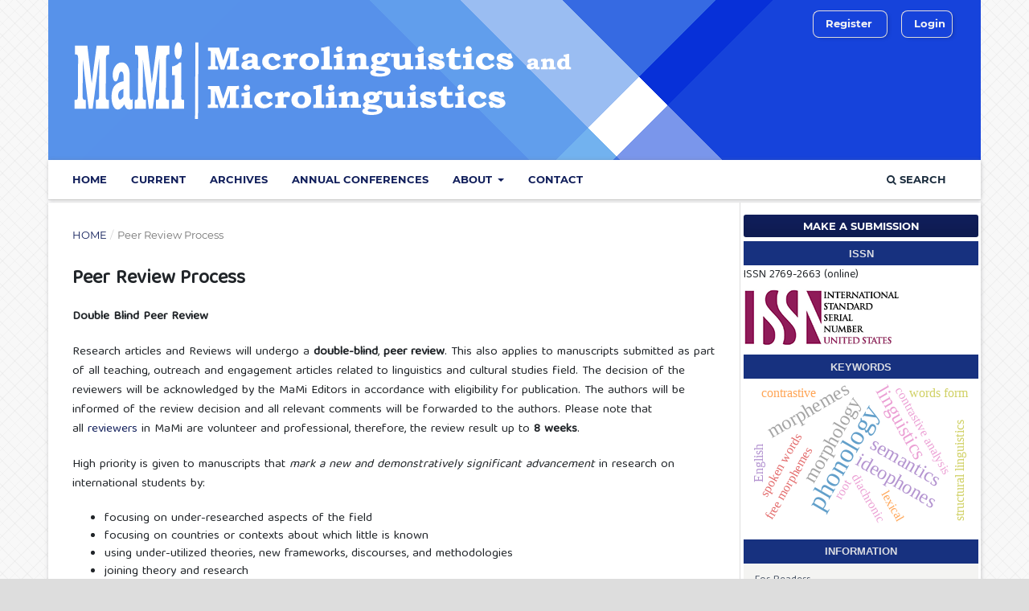

--- FILE ---
content_type: text/html; charset=utf-8
request_url: http://mami.nyc/index.php/journal/prp
body_size: 5764
content:
<!DOCTYPE html>
<html lang="en-US" xml:lang="en-US">
<head>
	<meta charset="utf-8">
	<meta name="viewport" content="width=device-width, initial-scale=1.0">
	<title>
		Peer Review Process
							| Macrolinguistics and Microlinguistics
			</title>

	
<link rel="icon" href="http://mami.nyc/public/journals/1/favicon_en_US.png">
<meta name="generator" content="Open Journal Systems 3.3.0.6">
<meta name="google-site-verification" content="XnSs23c2213hSBkHQ_xBEbi9TBzdM7L6Cy-shtcdJOk" />

	<link rel="stylesheet" href="http://mami.nyc/index.php/journal/$$$call$$$/page/page/css?name=stylesheet" type="text/css" /><link rel="stylesheet" href="http://mami.nyc/lib/pkp/styles/fontawesome/fontawesome.css?v=3.3.0.6" type="text/css" /><style type="text/css">.pkp_structure_head { background: center / cover no-repeat url("http://mami.nyc/public/journals/1/");}</style><link rel="stylesheet" href="https://maxcdn.bootstrapcdn.com/bootstrap/4.4.1/css/bootstrap.min.css?v=3.3.0.6" type="text/css" /><link rel="stylesheet" href="http://mami.nyc/plugins/themes/ACahyabasic/styles/stylesheet.css?v=3.3.0.6" type="text/css" /><link rel="stylesheet" href="http://mami.nyc/plugins/generic/citations/css/citations.css?v=3.3.0.6" type="text/css" /><link rel="stylesheet" href="http://mami.nyc/plugins/generic/orcidProfile/css/orcidProfile.css?v=3.3.0.6" type="text/css" /><link rel="stylesheet" href="http://mami.nyc/public/journals/1/styleSheet.css?d=2021-05-19+07%3A33%3A14" type="text/css" />
</head>
<body class="pkp_page_prp pkp_op_index has_site_logo" dir="ltr">

	<div class="pkp_structure_page">

				<header class="pkp_structure_head" id="headerNavigationContainer" role="banner">
						 <nav class="cmp_skip_to_content" aria-label="Jump to content links">
	<a href="#pkp_content_main">Skip to main content</a>
	<a href="#siteNav">Skip to main navigation menu</a>
		<a href="#pkp_content_footer">Skip to site footer</a>
</nav>

			<div class="pkp_head_wrapper">

				<div class="pkp_site_name_wrapper">
					<button class="pkp_site_nav_toggle">
						<span>Open Menu</span>
					</button>
										<div class="pkp_site_name">
																<a href="						http://mami.nyc/index.php/journal/index
					" class="is_img">
							<img src="http://mami.nyc/public/journals/1/pageHeaderLogoImage_en_US.png" width="623" height="98" alt="Macrolinguistics and Microlinguistics" />
						</a>
										</div>
				</div>

				
				<nav class="pkp_site_nav_menu" aria-label="Site Navigation">
					<a id="siteNav"></a>
					<div class="pkp_navigation_primary_row">
						<div class="pkp_navigation_primary_wrapper">
																				<ul id="navigationPrimary" class="pkp_navigation_primary pkp_nav_list">
								<li class="">
				<a href="https://mami.nyc/">
					Home
				</a>
							</li>
								<li class="">
				<a href="http://mami.nyc/index.php/journal/issue/current">
					Current
				</a>
							</li>
								<li class="">
				<a href="http://mami.nyc/index.php/journal/issue/archive">
					Archives
				</a>
							</li>
								<li class="">
				<a href="http://mami.nyc/index.php/journal/conference">
					Annual Conferences
				</a>
							</li>
								<li class="">
				<a href="http://mami.nyc/index.php/journal/about">
					About
				</a>
									<ul>
																					<li class="">
									<a href="http://mami.nyc/index.php/journal/about">
										About MaMi
									</a>
								</li>
																												<li class="">
									<a href="http://mami.nyc/index.php/journal/ethics">
										Statement on Ethics & Publication Malpractice Statement
									</a>
								</li>
																												<li class="">
									<a href="http://mami.nyc/index.php/journal/prp">
										Peer Review Process
									</a>
								</li>
																												<li class="">
									<a href="http://mami.nyc/index.php/journal/about/privacy">
										Privacy Statement
									</a>
								</li>
																												<li class="">
									<a href="http://mami.nyc/index.php/journal/apc">
										Article Processing Charges
									</a>
								</li>
																												<li class="">
									<a href="http://mami.nyc/index.php/journal/about/editorialTeam">
										Editorial Team
									</a>
								</li>
																		</ul>
							</li>
								<li class="">
				<a href="http://mami.nyc/index.php/journal/about/contact">
					Contact
				</a>
							</li>
			</ul>

				

																						<div class="pkp_navigation_search_wrapper">
									<a href="http://mami.nyc/index.php/journal/search" class="pkp_search pkp_search_desktop">
										<span class="fa fa-search" aria-hidden="true"></span>
										Search
									</a>
								</div>
													</div>
					</div>
					<div class="pkp_navigation_user_wrapper" id="navigationUserWrapper">
							<ul id="navigationUser" class="pkp_navigation_user pkp_nav_list">
								<li class="profile">
				<a href="http://mami.nyc/index.php/journal/user/register">
					Register
				</a>
							</li>
								<li class="profile">
				<a href="http://mami.nyc/index.php/journal/login">
					Login
				</a>
							</li>
										</ul>

					</div>
				</nav>
			</div><!-- .pkp_head_wrapper -->
		</header><!-- .pkp_structure_head -->

						<div class="pkp_structure_content has_sidebar">
			<div class="pkp_structure_main" role="main">
				<a id="pkp_content_main"></a>

<nav class="cmp_breadcrumbs" role="navigation" aria-label="You are here:">
	<ol>
		<li>
			<a href="http://mami.nyc/index.php/journal/index">
				Home
			</a>
			<span class="separator">/</span>
		</li>
		<li class="current">
			<span aria-current="page">
									Peer Review Process
							</span>
		</li>
	</ol>
</nav>


<div class="page">
	<h1 class="page_title">Peer Review Process</h1>
	<p><strong>Double Blind Peer Review</strong></p>
<p>Research articles and Reviews will undergo a&nbsp;<strong>double-blind</strong>,&nbsp;<strong>peer review</strong>. This also applies to manuscripts submitted as part of all teaching, outreach and engagement articles related to linguistics and cultural studies field. The decision of the reviewers will be acknowledged by the MaMi Editors in accordance with eligibility for publication. The authors will be informed of the review decision and all relevant comments will be forwarded to the authors. Please note that all&nbsp;<a href="https://lingcure.org/index.php/journal/about/editorialTeam">reviewers</a>&nbsp;in MaMi are volunteer and professional, therefore, the review result up to&nbsp;<strong>8 weeks</strong>.</p>
<p>High priority is given to manuscripts that&nbsp;<em>mark a new and demonstratively significant advancement</em>&nbsp;in research on international students by:</p>
<ul>
<li>focusing on under-researched aspects of the field</li>
<li>focusing on countries or contexts about which little is known</li>
<li>using under-utilized theories,&nbsp;new frameworks, discourses, and methodologies&nbsp;</li>
<li>joining theory and research<strong>&nbsp;</strong></li>
</ul>
<p><strong>Reviewers evaluate manuscripts based on the following criteria</strong>:</p>
<ul>
<li><em>Significance:</em>&nbsp;Does the manuscript&nbsp;represent a new and demonstratively significant advancement in research on international students?&nbsp;</li>
<li><em>Review of Literature:</em>&nbsp;Does the manuscript include a well-organized and analytical review of relevant literature?&nbsp;</li>
<li>Does the manuscript use a clear and well-developed theoretical/conceptual framework?</li>
<li><em>Research Design:</em>&nbsp;Does the manuscript reflect appropriate design and methodology? Does the manuscript reflect high quality data and analysis?</li>
<li><em>Discussion:</em>&nbsp;Does the discussion and conclusion highlight the relevance of the findings for research, policy, and practice?</li>
<li><em>Style:</em> Is the manuscript clear, logical, and concise? Does the manuscript follow APA publication guidelines?<strong>&nbsp;</strong></li>
</ul>
<p><strong>Decision</strong></p>
<p>Based on the feedback from the Reviewers, the Editors will make one of the following decisions:</p>
<ul>
<li><em>Decline Submission:</em>&nbsp;The manuscript is unsuitable for publication in the journal.</li>
<li><em>Resubmit for Review (major revisions):</em>&nbsp;&nbsp;The manuscript has potential for publication but significant revisions are required before publication can be considered.</li>
<li><em>Revisions Required (minor revisions):&nbsp;</em>The manuscript has potential for publication but specific revisions should be made&nbsp;before publication can be considered.</li>
<li><em>Accept Submission:</em>&nbsp;The manuscript can proceed to the next stage of the editorial process without any further edits.</li>
</ul>
<p>The most common recommendations for manuscripts upon the first review are Decline Submission and Resubmit for Review (major revisions).<strong>&nbsp;</strong></p>
<p><strong>Publication</strong></p>
<p>If a manuscript is accepted for publication, all authors are required to complete Terms of Agreement.&nbsp;By signing these terms of the agreement, authors release all copyrights to the<em> Macrolinguistics and Microlinguistics</em>.</p>
<p><a title="Peer Review Process" href="https://mami.nyc/document/MaMi_peer_review_process.pdf" target="_blank" rel="noopener"><strong>PDF</strong></a>&nbsp; &nbsp; &nbsp; &nbsp; &nbsp;<a title="Peer Review Process" href="https://mami.nyc/document/MaMi_peer_review_process.docx" target="_blank" rel="noopener"><strong>DOCX</strong></a></p>
</div>

	</div><!-- pkp_structure_main -->

									<div class="pkp_structure_sidebar left" role="complementary" aria-label="Sidebar">
				 
<div class="pkp_block block_make_submission">
	<h2 class="pkp_screen_reader">
		Make a Submission
	</h2>

	<div class="content">
		<a class="block_make_submission_link" href="http://mami.nyc/index.php/journal/about/submissions">
			Make a Submission
		</a>
	</div>
</div>
<div class="pkp_block block_custom" id="customblock-issn">
	<h2 class="title">issn </h2>
	<div class="content">
		<p>ISSN 2769-2663 (online)<br><a title="ISSN" href="https://portal.issn.org/resource/ISSN/2769-2663" target="_blank" rel="noopener"><img src="https://mami.nyc/public/site/images/admin/us-issn-cobrand-a8d71207294c97fd20403c5c2fa8bb4b.gif" alt="" width="196" height="82"></a></p>
	</div>
</div>
<div class="pkp_block block_Keywordcloud">
	<span class="title">Keywords</span>
	<div class="content" id='wordcloud'></div>

	<script>
	function randomColor() {
		var cores = ['#1f77b4', '#ff7f0e', '#2ca02c', '#d62728', '#9467bd', '#8c564b', '#e377c2', '#7f7f7f', '#bcbd22', '#17becf'];
		return cores[Math.floor(Math.random()*cores.length)];
	}

	document.addEventListener("DOMContentLoaded", function() {
		var keywords = [{"text":"phonology","size":3},{"text":"syntactic structure","size":3},{"text":"morphological process","size":2},{"text":"general linguistics","size":2},{"text":"ideophones","size":2},{"text":"morphology","size":2},{"text":"traditional grammar","size":2},{"text":"semantics","size":2},{"text":"linguistics","size":2},{"text":"morphemes","size":2},{"text":"linguistic studies","size":2},{"text":"English language","size":2},{"text":"spoken language","size":2},{"text":"psycholinguistics","size":2},{"text":"special linguistics","size":2},{"text":"contrastive analysis","size":1},{"text":"free morphemes","size":1},{"text":"structural grammar","size":1},{"text":"structural linguistics","size":1},{"text":"diachronic","size":1},{"text":"contrastive","size":1},{"text":"spoken words","size":1},{"text":"bound morphemes","size":1},{"text":"lexical subsystem","size":1},{"text":"English","size":1},{"text":"root","size":1},{"text":"words form","size":1},{"text":"psychomotor domain","size":1},{"text":"adverb phrases","size":1},{"text":"grammatical subsystem","size":1},{"text":"linguistic society","size":1},{"text":"contrastive texts","size":1},{"text":"language since","size":1},{"text":"language research","size":1},{"text":"fiction","size":1},{"text":"behavioral units","size":1},{"text":"translated text","size":1},{"text":"traditional linguistics","size":1},{"text":"morphological aspects","size":1},{"text":"text typology","size":1},{"text":"phonological subsystem","size":1},{"text":"lexical","size":1},{"text":"synchronic","size":1},{"text":"grammatical","size":1},{"text":"explore macrolinguistics","size":1},{"text":"discourse universe","size":1},{"text":"grammatical units","size":1},{"text":"Language","size":1},{"text":"language use","size":1},{"text":"reference grammar","size":1}];
		var totalWeight = 0;
		var width = 300;
		var height = 200;
		var transitionDuration = 200;	
		var length_keywords = keywords.length;
		var layout = d3.layout.cloud();

		layout.size([width, height])
			.words(keywords)
			.fontSize(function(d)
			{
				return fontSize(+d.size);
			})
			.on('end', draw);
		
		var svg = d3.select("#wordcloud").append("svg")
			.attr("viewBox", "0 0 " + width + " " + height)	
			.attr("width", '100%');		
		
		function update() {
			var words = layout.words();
			fontSize = d3.scaleLinear().range([16, 34]);
			if (words.length) {
				fontSize.domain([+words[words.length - 1].size || 1, +words[0].size]);
			}
		}
		
		keywords.forEach(function(item,index){totalWeight += item.size;});

		update();

		function draw(words, bounds) {
			var w = layout.size()[0],
                h = layout.size()[1];

			scaling = bounds
                ? Math.min(
                      w / Math.abs(bounds[1].x - w / 2),
                      w / Math.abs(bounds[0].x - w / 2),
                      h / Math.abs(bounds[1].y - h / 2),
                      h / Math.abs(bounds[0].y - h / 2),
                  ) / 2
                : 1;

			svg
			.append("g")
			.attr(
                "transform",
                "translate(" + [w >> 1, h >> 1] + ")scale(" + scaling + ")",
            )
			.selectAll("text")
				.data(words)
			.enter().append("text")
				.style("font-size", function(d) { return d.size + "px"; })
				.style("font-family", 'serif')
				.style("fill", randomColor)
				.style('cursor', 'pointer')
				.style('opacity', 0.7)
				.attr('class', 'keyword')
				.attr("text-anchor", "middle")
				.attr("transform", function(d) {
					return "translate(" + [d.x, d.y] + ")rotate(" + d.rotate + ")";
				}) 
				.text(function(d) { return d.text; })
				.on("click", function(d, i){
					window.location = "http://mami.nyc/index.php/journal/search?query=QUERY_SLUG".replace(/QUERY_SLUG/, encodeURIComponent(''+d.text+''));
				})
				.on("mouseover", function(d, i) {
					d3.select(this).transition()
						.duration(transitionDuration)
						.style('font-size',function(d) { return (d.size + 3) + "px"; })
						.style('opacity', 1);
				})
				.on("mouseout", function(d, i) {
					d3.select(this).transition()
						.duration(transitionDuration)
						.style('font-size',function(d) { return d.size + "px"; })
						.style('opacity', 0.7);
				})
				.on('resize', function() { update() });
		}

		layout.start();

	});

	</script>
</div><div class="pkp_block block_information">
	<h2 class="title">Information</h2>
	<div class="content">
		<ul>
							<li>
					<a href="http://mami.nyc/index.php/journal/information/readers">
						For Readers
					</a>
				</li>
										<li>
					<a href="http://mami.nyc/index.php/journal/information/authors">
						For Authors
					</a>
				</li>
										<li>
					<a href="http://mami.nyc/index.php/journal/information/librarians">
						For Librarians
					</a>
				</li>
					</ul>
	</div>
</div>
<div class="pkp_block block_web_feed">
	<h2 class="title">Current Issue</h2>
	<div class="content">
		<ul>
			<li>
				<a href="http://mami.nyc/index.php/journal/gateway/plugin/WebFeedGatewayPlugin/atom">
					<img src="http://mami.nyc/lib/pkp/templates/images/atom.svg" alt="Atom logo">
				</a>
			</li>
			<li>
				<a href="http://mami.nyc/index.php/journal/gateway/plugin/WebFeedGatewayPlugin/rss2">
					<img src="http://mami.nyc/lib/pkp/templates/images/rss20_logo.svg" alt="RSS2 logo">
				</a>
			</li>
			<li>
				<a href="http://mami.nyc/index.php/journal/gateway/plugin/WebFeedGatewayPlugin/rss">
					<img src="http://mami.nyc/lib/pkp/templates/images/rss10_logo.svg" alt="RSS1 logo">
				</a>
			</li>
		</ul>
	</div>
</div>
<div class="pkp_block block_custom" id="customblock-publisher">
	<h2 class="title pkp_screen_reader">publisher</h2>
	<div class="content">
		<div class="content">
<div class="content">
<div style="margin: 0px 0px 0px 0px;"><span class="title">Published by</span></div>
<div class="content"><a title="ALA" href="https://americanlinguistassociation.org/" target="_blank" rel="noopener"><img src="https://appliedtranslation.nyc/public/site/images/admin/publisher-logo.png" width="1000" height="343"></a>
<div class="content">
<div style="margin: 0px 0px 0px 0px;"><span class="title">Publisher Assistant</span></div>
<a title="Lit Chat" href="https://wa.me/593985195273" target="_blank" rel="noopener"><img src="https://lingcure.org/public/site/images/admin/lit-chat.jpg" width="800" height="375"></a></div>
</div>
</div>
</div>
	</div>
</div>

			</div><!-- pkp_sidebar.left -->
			</div><!-- pkp_structure_content -->

<div class="pkp_structure_footer_wrapper" role="contentinfo">
	<a id="pkp_content_footer"></a>

	<div class="pkp_structure_footer">

					<div class="pkp_footer_content">
				<div class="row footer">
<div class="col-3">
<h4><strong>Published by:</strong></h4>
<p><a title="Publisher Home" href="https://americanlinguistassociation.org/" target="_blank" rel="noopener">American Linguist Association</a><br /><a title="ISSN" href="https://portal.issn.org/resource/ISSN/2769-2663" target="_blank" rel="noopener">ISSN 2769-2663 (Online)</a><br /><a href="https://mami.nyc/">Macrolinguistics and Microlinguistics</a></p>
</div>
<div class="col-3">
<h4><strong>Contact Info:</strong></h4>
One Rockefeller Plaza 9<sup>th</sup> Floor,<br />New York, NY 10020, United States<br />Email: <a href="mailto:secretariat@mami.nyc" target="_blank" rel="noopener">secretariat@mami.nyc</a></div>
<div class="col-3">
<h4><strong>Powered by :</strong></h4>
<a title="Theme" href="https://pkp.sfu.ca/" target="_blank" rel="noopener">Basic Theme</a> <br /><a href="https://pkp.sfu.ca/" target="_blank" rel="noopener">Public Knowledge Project</a> <br /><a href="https://pkp.sfu.ca/ojs/" target="_blank" rel="noopener">Open Journal Systems</a></div>
<div class="col-3">
<h4><strong>Copyright :</strong></h4>
© 2020 to present by The Authors. <a href="http://creativecommons.org/licenses/by/4.0" target="_blank" rel="noopener"><img src="https://licensebuttons.net/l/by/4.0/80x15.png" alt="Creative Commons License" width="124" height="35" /></a> <br />This journal is licensed under a <a href="http://creativecommons.org/licenses/by/4.0/" target="_blank" rel="noopener">Creative Commons Attribution 4.0 International License</a>.</div>
</div>
			</div>
		
		<div class="pkp_brand_footer" role="complementary">
			<a href="http://mami.nyc/index.php/journal/about/aboutThisPublishingSystem">
				<img alt="More information about the publishing system, Platform and Workflow by OJS/PKP." src="http://mami.nyc/templates/images/ojs_brand.png">
			</a>
		</div>
	</div>
</div><!-- pkp_structure_footer_wrapper -->

</div><!-- pkp_structure_page -->

<script src="http://mami.nyc/lib/pkp/lib/vendor/components/jquery/jquery.min.js?v=3.3.0.6" type="text/javascript"></script><script src="http://mami.nyc/lib/pkp/lib/vendor/components/jqueryui/jquery-ui.min.js?v=3.3.0.6" type="text/javascript"></script><script src="http://mami.nyc/plugins/themes/default/js/lib/popper/popper.js?v=3.3.0.6" type="text/javascript"></script><script src="http://mami.nyc/plugins/themes/default/js/lib/bootstrap/util.js?v=3.3.0.6" type="text/javascript"></script><script src="http://mami.nyc/plugins/themes/default/js/lib/bootstrap/dropdown.js?v=3.3.0.6" type="text/javascript"></script><script src="http://mami.nyc/plugins/themes/default/js/main.js?v=3.3.0.6" type="text/javascript"></script><script src="https://ajax.googleapis.com/ajax/libs/jquery/3.4.1/jquery.min.js?v=3.3.0.6" type="text/javascript"></script><script src="https://d3js.org/d3.v4.js?v=3.3.0.6" type="text/javascript"></script><script src="https://cdn.jsdelivr.net/gh/holtzy/D3-graph-gallery@master/LIB/d3.layout.cloud.js?v=3.3.0.6" type="text/javascript"></script>


</body>
</html>


--- FILE ---
content_type: text/css
request_url: http://mami.nyc/plugins/themes/ACahyabasic/styles/stylesheet.css?v=3.3.0.6
body_size: 3896
content:
@charset "UTF-8";
@import url("https://fonts.googleapis.com/css2?family=Baloo+Tamma+2&display=swap");
/* CSS Document */

/**************************Global Body Variables*******************************/

a {
	color: #101e5a;
	text-decoration: none;
}

a:hover {
	color: #3366cc;
	text-decoration: underline;
	text-shadow: 1px 1px #b5b2b291;
}

body {
	font-family: "Baloo Tamma 2", cursive;
	background-image: repeating-linear-gradient(135deg, hsla(35, 0%, 71%, 0.09) 0px, hsla(35, 0%, 71%, 0.09) 1px, transparent 1px, transparent 11px), repeating-linear-gradient(45deg, hsla(35, 0%, 71%, 0.09) 0px, hsla(35, 0%, 71%, 0.09) 1px, transparent 1px, transparent 11px), linear-gradient(90deg, rgb(248, 248, 248), rgb(248, 248, 248));
}

.pkp_structure_main h1,
.obj_issue_toc .galleys h2,
.obj_issue_toc .section h2,
.pkp_block .title,
.obj_article_summary>.title a,
.current_issue h2,
.pkp_page_index .cmp_announcements h2,
.obj_announcement_summary h2 a,
.obj_announcement_summary h3 a,
.obj_announcement_summary h4 a,
.obj_article_details .main_entry .item .label,
.obj_article_details .entry_details .item .label,
.obj_issue_summary .title,
.pkp_structure_main h3 {
	font-family: "Baloo Tamma 2", cursive;
}

.pkp_structure_page {
	margin: 0 auto;
	box-shadow: none;
}

.carousel-inner {
	position: absolute;
}

/***************************************************************************/

.aimcolumn {
	float: left;

}

.aimleft {
    width: 25%;
    padding-top: 10px;
    padding-left: 10px;
    padding-right: 20px;
    padding-top: 30px;
    background: #dee2e6;
}

.aimright {
    width: 74%;
    height: auto;
    padding: 10px 20px 10px 35px;
    background-color: #e9ecef;
}
/* Clear floats after the columns */
.row:after {
	content: "";
	display: table;
	clear: both;
}

.row {
	margin-right: 0;
	margin-left: 0;
}

@media screen and (max-width: 600px) {
	.aimcolumn {
		width: 100%;
	}

	.aimleft {
		padding-top: 10px;
	}
}

/**************************Editorial Board*************************************/
.editorial-list {
	position: relative;
}

.editorial-list li {
	margin-bottom: 1.125rem;
}

.editorial-list .img-profile {
	position: absolute;
	width: 95px;
	height: 105px;
	border: 1px solid #ddd;
	padding: .5rem;
}

.editorial-list .img-profile .imgthumb {
	width: 80px;
	height: 90px;
	overflow: hidden;
	margin: 0 auto;
	object-fit: fill;
}

.editorial-list .img-profile img {
	width: 100%;
	height: 100%;
}

.team-content {
	margin-left: 100px;
	min-height: 130px;
}

.team-content .ico-label {
	width: 18px;
	height: 18px;
	margin-right: .5rem;
}

.team-aff ul li {
	margin-bottom: 0;
}

.team-aff ul li .tm_label {
	display: inline-block;
	width: 80px;
}

.team-aff ul li .ico-label {
	width: 18px;
	height: 18px;
	margin-right: .5rem;
}

/**************************cover image*************************************

.obj_issue_toc .cover {
	display: none;
}

**************************Submission block*************************************/

.cmp_manuscript_button,
.block_make_submission a,
.obj_galley_link {
	background-color: #101e5a;
	color: white;
	width: 100%;
	text-align: center;
	text-decoration: none;
}

/**************************MENU HEADER*************************************/

#navigationPrimary>li>a {
	color: #101e5a;
}

.pkp_head_wrapper .pkp_search .search_controls .search_prompt {
	color: #101e5a;
}

.pkp_nav_list li.profile {
	padding: 0px 8px 2px 5px;
	border: 1px solid #e6dfdf;
	border-right: 1px solid #dadada;
	border-bottom: 1px solid #dadada;
	border-radius: 8px;
	font-size: 16px;
	box-shadow: 3px 2px 5px -2px rgba(0, 0, 0, .2);
	margin-left: 8px;
	margin-right: 5px;
}

.pkp_navigation_user>li>a {
	color: whitesmoke;
}

.pkp_navigation_primary_row {
	background-color: white;
	-webkit-box-shadow: -2px 4px 15px 2px #CBCBCB;
	-webkit-box-shadow: 0px 0px 5px 0.5px rgba(103, 104, 107, 0.34);
	-moz-box-shadow: 0px 0px 5px 0.5px rgba(103, 104, 107, 0.34);
	box-shadow: 0px 0px 5px 0.5px rgba(103, 104, 107, 0.34);
	padding-top: 5px;
	padding-bottom: 5px;
}

#navigationPrimary ul a {
	color: #101e5a;
}

#navigationPrimary ul a:hover {
	background-color: whitesmoke;
	color: #3e82da;
}

#navigationPrimary>li>a:hover {
	color: #4A89DC;
}

/**************************HEADER*************************************************/
.pkp_structure_head {
	position: relative;
	width: 100%;
	display: flex;
	align-items: center;
	justify-content: center;
	background-color: #3575d3;
	background-image: linear-gradient(135deg, transparent 0, transparent 17%, rgba(87, 146, 234, .6) 17%, rgba(87, 146, 234, .6) 59%, transparent 59%, transparent 64%, rgba(34, 81, 222, .6) 64%, rgba(34, 81, 222, .6) 100%), linear-gradient(45deg, transparent 0, transparent 2%, #5792ea 2%, #5792ea 46%, #72b2ef 46%, #72b2ef 54%, transparent 54%, transparent 63%, #0730d8 63%, #0730d8 100%), linear-gradient(90deg, #fff, #fff);
	margin-bottom: .25em;

}

.pkp_site_name .is_img img {
	margin-top: 30px;
	margin-bottom: 20px;
	max-height: 150px;

}

.pkp_site_name_wrapper {
	background: 0 0
}

/**************************MAIN SITE**********************************************/

.pkp_page_index .homepage_image img {
	display: block;
	width: 100%;
	height: auto;
	border-top-left-radius: 20px;
	border-top-right-radius: 20px;
}

.pkp_page_index .additional_content {
	border-top: 0px solid #ddd;
	padding: 10px 0px 0px 3px;
	text-align:justify;
}

.pkp_structure_content {
	font-size: 15px;
	margin-bottom: .3em;
	-webkit-box-shadow: 0px 0px 5px 0.5px rgba(103, 104, 107, 0.34);
	-moz-box-shadow: 0px 0px 5px 0.5px rgba(103, 104, 107, 0.34);
	box-shadow: 0px 0px 5px 0.5px rgba(103, 104, 107, 0.34);
}

/**************************ISSUES ARCHIVE*****************************************/
.obj_issue_summary {
	margin: 0em 3em 0em 1.6em;
	padding-left: 1em;
	border-left: 1px solid #101e5a;
}

.page_issue_archive .issues_archive>li {
	margin: 0em 0em 0em 0em;
	padding: 2em 0em 0em 0.7em;
}

/**************************ARTICLES SUMMARY***************************************/
.obj_issue_toc .sections:not(:first-child) {
	margin-top: 0em;
}

.obj_issue_toc .description {
	text-align: justify;
}

.obj_issue_toc .section>h2 {
	border-bottom: 0px;
	border-left: 0px;
	font-weight: 300;
	text-transform: none;
	padding: 0.15em 1em;
	background-color: #fafbfb;
	width: 100%;
	box-shadow: 0 1px 3px rgba(0, 0, 0, 0.12), 0 1px 2px rgba(0, 0, 0, 0.24);

}

.obj_article_summary .pages:before {
	content: "\f0f6";
	width: 20px;
	font-family: "FontAwesome";
	margin-right: 5px;
	font-size: 13px;
}

ul.galleys_links {
	list-style: none;
}

.obj_article_summary {
	padding: 0em 1.5em;
}

.obj_article_summary .cover {
	display: block;
	float: left;
	width: 70px;
	height: auto;
	margin-right: 15px;
}

.obj_article_summary>.title {
	font-weight: 600;
	font-size: 16px;
	text-transform: none;

}

.obj_article_summary>.title a {
	display: block;
	text-decoration: none;
	font-size: 16px;
	color: #333
}

.obj_article_summary .authors {
	font-weight: 400;
	font-size: 16px;
	text-transform: none;

}

.doi_summary {
	padding: 0.4em 0.7em;
	margin-top: 0.3em;
}

.doi_summary a {
	text-decoration: none !important;
}

.doi_summary a:hover {
	text-decoration: underline !important;
}

.obj_article_summary>.galleys_links {
	list-style: none;
	margin-bottom: 0.5em;
}

.obj_article_summary>.galleys_links a {
	color: #fff;
	background-color: #101e5a;
}

.obj_article_summary>.galleys_links a:hover {
	background-color: #3366cc;
	text-decoration: none;
}

/**************************ARTICLES DETAILS***************************************/

.item.authors .email:before {
	content: "\f0e0";
	font-family: "FontAwesome";
	margin-right: 5px;
	font-size: 14px;
}

.item.authors span.name:before {
	content: "\f007";
	font-family: "FontAwesome";
	margin-right: 5px;
	font-size: 14px;
}

.item.authors {
	font-size: 14px;
}

.item.authors span.affiliation:before {
	content: "\f19c";
	font-family: "FontAwesome";
}

.obj_article_details>.page_title {
	font-weight: 600;
}

.obj_article_details .doi a {
	color: #101e5a;
}

.obj_article_details .doi a:hover {
	color: #3366cc;
}

.obj_article_details .entry_details .item.galleys .galleys_links {
	padding: 0;
	background-color: #fff;
}

.obj_article_details .entry_details .item.galleys .galleys_links a {
	color: #fff;
	background-color: #101e5a;
}

.obj_article_details .entry_details .item.galleys .galleys_links a:hover {
	background-color: #3366cc;
}

.obj_article_details .entry_details .sub_item:not(:first-child) .label {
	display: inline-block;
	padding: .5em 0;
	margin: 0 20px;
	width: 83%;
	border-bottom: 1px solid #101e5a;
}

.obj_article_details .entry_details .item>.value ul {
	list-style: none;
	padding: 0;
	margin: 0;
}

.obj_article_details .entry_details .item>.value ul li {
	padding: 5px 0;
}

.obj_article_details .main_entry .label {
	border-bottom: 0px;
	border-left: 0px;
	font-weight: 300;
	text-transform: uppercase;
	width: 100%;
	border-radius: 15px;
	-moz-border-radius: 15px;
	-webkit-border-radius: 15px;
}

.obj_article_details .item {
	padding: 1em 0em 2em 2.5em;
}

.obj_article_details .main_entry .item .label {
	font-size: 16px;
}

.obj_article_details .galleys_links a:hover {
	background-color: #3366cc;
	text-decoration: none;
}

.obj_article_details .entry_details .cover_image img {
	width: 200px
}

/**************************SIDER BAR**********************************************/

.pkp_structure_sidebar:before {
	border-left: 1px solid #ddd;
}

.pkp_block {
	padding: 0px 3px 5px 5px;
	font-size: 14px;
	line-height: 20px;
}

.block_make_submission {
	padding: 15px 3px 5px 5px;
}

.pkp_block .title {
	width: 100%;
	background-color: #17317f;
	height: 30px;
	font-size: 13px;
	color: #ecececec;
	padding-top: 0.4em;
	margin-bottom: 0px;
	border: 0px;
	text-align: center;

	font-family: 'Source Sans Pro', sans-serif;
}

.pkp_block .content {
	background-color: #ffffff;

}

.pkp_block .content ul li {
	padding: 0px 0;
	background-color: #f4f4f2;
}

.pkp_block li {
	border-radius: 0;
	position: relative;
	background-color: #f1f1f1;
	display: block;
}

.pkp_block ul>li {
	border-bottom: 1px solid rgba(0, 0, 0, .125);
}

.pkp_block ul>li a {
	color: #495464;
	padding: .75rem 1rem;
	display: flex;
}

.pkp_block ul>li a:hover {
	text-decoration: none;
	background-color: #bbbfca;
}

/**************************Announcement block*************************************************/

.block_announcements_article {
	padding: 1em 1em 1em;
	background-color: #3e82da;
	color: whitesmoke;
}


/**************************DOI ARTIKEL*************************************************/
.doi_container {
	margin-top: 1px;

}

.doi_link {
	background-size: 14px !important;
	height: 20px !important;
	background: url(../images/doiwarna.svg) no-repeat center left;
	padding: 5px 0 5px 23px;

	color: #5379a9;
	text-decoration: none;

}

.galley_stat {
	background-size: 18px !important;
	background: url(../images/bar_galley.jpg) no-repeat center left;
	padding: 3px 0px 0px 23px;

}

.article_stat {
	background-size: 18px !important;
	height: 20px !important;
	background: url(../images/bar_artikel.jpg) no-repeat center left;
	padding: 11px 0px 5px 23px;
}

/**************************MEDIA*************************************************/

/* Tablet in modalità verticale */
@media all and (min-width:376px) and (max-width:990px) {
	.pkp_structure_main {
		padding: 0px 10px 10px 10px;
		overflow: auto;
		margin-bottom: 1.5em;
	}

	.obj_article_details .item {
		padding: 2em 0.5em 0em 1.5em;
	}

	.pkp_block {
		padding: 0px 0px 20px 0px;
		font-size: 14px;
		line-height: 20px;
	}

	.pkp_site_nav_toggle {
		position: absolute;
		right: 0;
		top: 25%;
		width: 4em;
		margin-top: -5em;
	}

	.pkp_site_name .is_img img {
		max-height: 90px;
		margin-top: -5px
	}

	.has_site_logo .pkp_site_name,
	.has_site_logo .pkp_navigation_primary_wrapper {
		text-align: center;
		left: 0;
		padding-left: 0px;
	}

	.pkp_navigation_user>li>a {
		color: #101e5a;
	}

	.pkp_site_nav_menu {
		top: -65%;
	}

	.pkp_site_nav_menu a {
		color: #101e5a;
	}

	.pkp_nav_list li.profile {
		margin-left: 8px;
		margin-right: 25px;
		text-align: center;
		margin-bottom: 5px;
	}

	.pkp_structure_head {
		height: 25vh;
	}
}

/* Smartphone o piccoli Tablet */
@media all and (max-width:376px) {

	.pkp_structure_main {
		padding: 0px 10px 10px 10px;
		overflow: auto;
		margin-bottom: 1.5em;
	}

	.pkp_block {
		padding: 0px 0px 20px 0px;
		font-size: 14px;
		line-height: 20px;
	}

	.pkp_footer_content {
		width: 100%;
		float: none;
	}

	.pkp_site_nav_toggle {
		position: absolute;
		right: 0;
		top: 60%;
		width: 4em;
		margin-top: -5em;
	}

	.pkp_structure_main {
		padding: 0px 10px 10px 10px;
		overflow: auto;
		margin-bottom: 1.5em;
	}

	.obj_article_details .item {
		padding: 2em 0.5em 0em 0.5em;
	}

	.carousel-inner {
		position: relative;
	}

	.pkp_site_name .is_img img {
		max-height: 60px;
		margin-top: -5px
	}

	.has_site_logo .pkp_site_name,
	.has_site_logo .pkp_navigation_primary_wrapper {
		text-align: center;
		left: 5px;
	}

	.has_site_logo .pkp_site_name,
	.has_site_logo .pkp_navigation_primary_wrapper {
		text-align: center;
		padding: 0px;
	}

	.pkp_navigation_user>li>a {
		color: #101e5a;
	}

	.pkp_site_nav_menu {
		top: -65%;
	}

	.pkp_site_nav_menu a {
		color: #101e5a;
	}

	.pkp_structure_head {
		height: 25vh;
	}
}

/**********************
/***** Services *******
/*********************/
@import url('https://maxcdn.bootstrapcdn.com/font-awesome/4.7.0/css/font-awesome.min.css');

section {
	padding: 0px 0;
}

section .section-title {
	text-align: center;
	color: #101e5a;
	margin-bottom: 50px;
	text-transform: uppercase;
}

#what-we-do {
	background: transparent;
}

#what-we-do .card {
	padding: 1rem !important;
	border: none;
	margin-bottom: 1rem;
	-webkit-transition: .5s all ease;
	-moz-transition: .5s all ease;
	transition: .5s all ease;
	background-image: radial-gradient(circle at 28% 29%, rgba(237, 237, 237, 0.04) 0%, rgba(237, 237, 237, 0.04) 50%, rgba(136, 136, 136, 0.04) 50%, rgba(136, 136, 136, 0.04) 100%), radial-gradient(circle at 8% 78%, rgba(156, 156, 156, 0.04) 0%, rgba(156, 156, 156, 0.04) 50%, rgba(37, 37, 37, 0.04) 50%, rgba(37, 37, 37, 0.04) 100%), radial-gradient(circle at 29% 46%, rgba(251, 251, 251, 0.04) 0%, rgba(251, 251, 251, 0.04) 50%, rgb(244, 249, 254) 50%, rgb(244, 249, 254) 100%), linear-gradient(90deg, rgb(216, 225, 243), rgb(216, 225, 243));
	box-shadow: 0 1px 3px rgba(0, 0, 0, 0.12), 0 1px 2px rgba(0, 0, 0, 0.24);
}

#what-we-do .card:hover {
	-webkit-box-shadow: 5px 7px 9px -4px rgb(158, 158, 158);
	-moz-box-shadow: 5px 7px 9px -4px rgb(158, 158, 158);
	box-shadow: 5px 7px 9px -4px rgb(158, 158, 158);
}

#what-we-do .card .card-block {
	padding-left: 50px;
	position: relative;
}

#what-we-do .card .card-block a {
	color: #101e5a !important;
	font-weight: 700;
	text-decoration: none;
}

#what-we-do .card .card-block a i {
	display: none;

}

#what-we-do .card:hover .card-block a i {
	display: inline-block;
	font-weight: 700;

}

#what-we-do .card .card-block:before {
	font-family: FontAwesome;
	position: absolute;
	font-size: 39px;
	color: #101e5a;
	left: 0;
	-webkit-transition: -webkit-transform .2s ease-in-out;
	transition: transform .2s ease-in-out;
}

#what-we-do .card .block-1:before {
	content: "\f25e";
}

#what-we-do .card .block-2:before {
	content: "\f0eb";
}

#what-we-do .card .block-3:before {
	content: "\f00c";
}

#what-we-do .card .block-4:before {
	content: "\f155";
}

#what-we-do .card:hover .card-block:before {
	-webkit-transform: rotate(360deg);
	transform: rotate(360deg);
	-webkit-transition: .5s all ease;
	-moz-transition: .5s all ease;
	transition: .5s all ease;
}

#what-we-do .card-title {
	margin: auto;
}

.container-fluid {
	padding-left: 0px;
	padding-right: 0px;
}

.carousel-indicators {
	bottom: -15px;
}

/**********************
/***** Brand footer *******
/*********************/
.pkp_brand_footer {
	display: none;
}


/************************************
/***** Article detail page *******
/***********************************/
.obj_article_details .page_title {
	text-align: left;
}

.obj_article_details>.subtitle {
	text-align: left;
}

.obj_article_details .item.doi {
	text-align: left;
	text-decoration: none;
	padding: 10px 0 10px 0;
}

.obj_article_details .item.keywords {
	text-transform: capitalize;
}

.item.abstract {
	text-align: justify;
	padding-top: 0px;
}

/************************************
/***** inexinglogos *******
/***********************************/
img.indexings {
	width: 170px;
}
.pkp_structure_footer_wrapper{
    dispplay: none;
}
}

--- FILE ---
content_type: text/css
request_url: http://mami.nyc/public/journals/1/styleSheet.css?d=2021-05-19+07%3A33%3A14
body_size: 416
content:
.pkp_brand_footer {
    background: #002e3b;
    display: none;
}

.pkp_footer_content {
    background: #002e3b;
    color: #ffffff;
    font-size: 13px;
}

.pkp_footer_content h4 {
    background: #002e3b;
    color: #ffffff;
    font-size: 18px;
}

.pkp_footer_content a {
    text-decoration: none;
    color: #ffffff;
}

.pkp_footer_content a:hover {
    text-decoration: none;
    color: #ff7f00;
}

.pkp_structure_footer_wrapper {
    background: #002e3b;
}

.pkp_structure_footer {
    background: #002e3b;
}

/*****************Footer Credit************************/
.pkp_footer_content .theme-credit {
    text-align: right;
    width: 100%;
    color: #bbbaba;
    font-size: 10px;
}

.pkp_footer_content .theme-credit a {
    color: grey;
    text-decoration: none;
}

/**************CopyRight**********************************/
.row.copright-container {
    font-size: 12px;
    text-align: justify;
    color: #8c8c8c;
    /*border-top: 1px solid #1612d6;*/
    padding: 10px;
}

.copyright-wrapper {
    width: 100%;
}

.copyright-wrapper a.img_cc {
    height: 10px;
    margin-top: 10px;
    width: 200px;
    margin: 0 85px 0 5px;
}

.copyright-wrapper a.img_cc img {
    position: absolute;
}